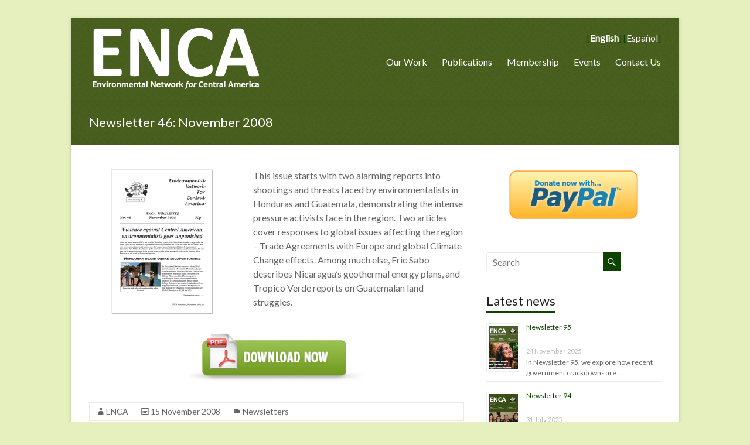

--- FILE ---
content_type: text/html; charset=UTF-8
request_url: https://enca.org.uk/blog/2008/11/15/newsletter-46/
body_size: 13505
content:

<!DOCTYPE html>
<html lang="en-GB">
<head>
<meta charset="UTF-8" />
<meta name="viewport" content="width=device-width, initial-scale=1">
<title>
	Newsletter 46: November 2008 - ENCA</title>
<link rel="profile" href="http://gmpg.org/xfn/11" />
<link rel="pingback" href="https://enca.org.uk/xmlrpc.php" />
<meta name='robots' content='index, follow, max-image-preview:large, max-snippet:-1, max-video-preview:-1' />

	<!-- This site is optimized with the Yoast SEO plugin v19.3 - https://yoast.com/wordpress/plugins/seo/ -->
	<link rel="canonical" href="https://enca.org.uk/blog/2008/11/15/newsletter-46/" />
	<meta property="og:locale" content="en_GB" />
	<meta property="og:type" content="article" />
	<meta property="og:title" content="Newsletter 46: November 2008 - ENCA" />
	<meta property="og:description" content="This issue starts with two alarming reports into shootings and threats faced by environmentalists in Honduras and Guatemala, demonstrating the intense pressure activists face in the region. Two articles cover responses to global issues affecting the region – Trade Agreements" />
	<meta property="og:url" content="https://enca.org.uk/blog/2008/11/15/newsletter-46/" />
	<meta property="og:site_name" content="ENCA" />
	<meta property="article:publisher" content="https://www.facebook.com/enca.uk" />
	<meta property="article:published_time" content="2008-11-15T18:37:03+00:00" />
	<meta property="article:modified_time" content="2014-11-20T16:34:16+00:00" />
	<meta property="og:image" content="https://enca.org.uk/wp-content/uploads/2008/11/Picture4.png" />
	<meta property="og:image:width" content="250" />
	<meta property="og:image:height" content="250" />
	<meta property="og:image:type" content="image/png" />
	<meta name="author" content="ENCA" />
	<meta name="twitter:card" content="summary_large_image" />
	<meta name="twitter:creator" content="@ENCA_News" />
	<meta name="twitter:site" content="@ENCA_News" />
	<meta name="twitter:label1" content="Written by" />
	<meta name="twitter:data1" content="ENCA" />
	<script type="application/ld+json" class="yoast-schema-graph">{"@context":"https://schema.org","@graph":[{"@type":"Organization","@id":"https://enca.org.uk/#organization","name":"ENCA","url":"https://enca.org.uk/","sameAs":["https://www.facebook.com/enca.uk","https://twitter.com/ENCA_News"],"logo":{"@type":"ImageObject","inLanguage":"en-GB","@id":"https://enca.org.uk/#/schema/logo/image/","url":"https://enca.org.uk/wp-content/uploads/2015/11/enca.jpg","contentUrl":"https://enca.org.uk/wp-content/uploads/2015/11/enca.jpg","width":600,"height":435,"caption":"ENCA"},"image":{"@id":"https://enca.org.uk/#/schema/logo/image/"}},{"@type":"WebSite","@id":"https://enca.org.uk/#website","url":"https://enca.org.uk/","name":"ENCA","description":"","publisher":{"@id":"https://enca.org.uk/#organization"},"potentialAction":[{"@type":"SearchAction","target":{"@type":"EntryPoint","urlTemplate":"https://enca.org.uk/?s={search_term_string}"},"query-input":"required name=search_term_string"}],"inLanguage":"en-GB"},{"@type":"ImageObject","inLanguage":"en-GB","@id":"https://enca.org.uk/blog/2008/11/15/newsletter-46/#primaryimage","url":"https://enca.org.uk/wp-content/uploads/2008/11/Picture4.png","contentUrl":"https://enca.org.uk/wp-content/uploads/2008/11/Picture4.png","width":250,"height":250},{"@type":"WebPage","@id":"https://enca.org.uk/blog/2008/11/15/newsletter-46/","url":"https://enca.org.uk/blog/2008/11/15/newsletter-46/","name":"Newsletter 46: November 2008 - ENCA","isPartOf":{"@id":"https://enca.org.uk/#website"},"primaryImageOfPage":{"@id":"https://enca.org.uk/blog/2008/11/15/newsletter-46/#primaryimage"},"datePublished":"2008-11-15T18:37:03+00:00","dateModified":"2014-11-20T16:34:16+00:00","breadcrumb":{"@id":"https://enca.org.uk/blog/2008/11/15/newsletter-46/#breadcrumb"},"inLanguage":"en-GB","potentialAction":[{"@type":"ReadAction","target":["https://enca.org.uk/blog/2008/11/15/newsletter-46/"]}]},{"@type":"BreadcrumbList","@id":"https://enca.org.uk/blog/2008/11/15/newsletter-46/#breadcrumb","itemListElement":[{"@type":"ListItem","position":1,"name":"Home","item":"https://enca.org.uk/"},{"@type":"ListItem","position":2,"name":"Newsletter 46: November 2008"}]},{"@type":"Article","@id":"https://enca.org.uk/blog/2008/11/15/newsletter-46/#article","isPartOf":{"@id":"https://enca.org.uk/blog/2008/11/15/newsletter-46/"},"author":{"name":"ENCA","@id":"https://enca.org.uk/#/schema/person/7e45049f95182eec03d05d5a92b358a1"},"headline":"Newsletter 46: November 2008","datePublished":"2008-11-15T18:37:03+00:00","dateModified":"2014-11-20T16:34:16+00:00","mainEntityOfPage":{"@id":"https://enca.org.uk/blog/2008/11/15/newsletter-46/"},"wordCount":66,"publisher":{"@id":"https://enca.org.uk/#organization"},"image":{"@id":"https://enca.org.uk/blog/2008/11/15/newsletter-46/#primaryimage"},"thumbnailUrl":"https://enca.org.uk/wp-content/uploads/2008/11/Picture4.png","articleSection":["Newsletters"],"inLanguage":"en-GB"},{"@type":"Person","@id":"https://enca.org.uk/#/schema/person/7e45049f95182eec03d05d5a92b358a1","name":"ENCA","image":{"@type":"ImageObject","inLanguage":"en-GB","@id":"https://enca.org.uk/#/schema/person/image/","url":"https://secure.gravatar.com/avatar/b7a32a841eefbfa6e825cc5bcf63bdb5?s=96&d=blank&r=g","contentUrl":"https://secure.gravatar.com/avatar/b7a32a841eefbfa6e825cc5bcf63bdb5?s=96&d=blank&r=g","caption":"ENCA"},"url":"https://enca.org.uk/blog/author/enca/"}]}</script>
	<!-- / Yoast SEO plugin. -->


<link rel='dns-prefetch' href='//fonts.googleapis.com' />
<link rel='dns-prefetch' href='//s.w.org' />
<link rel='dns-prefetch' href='//hcaptcha.com' />
<link rel="alternate" type="application/rss+xml" title="ENCA &raquo; Feed" href="https://enca.org.uk/feed/" />
		<!-- This site uses the Google Analytics by MonsterInsights plugin v9.11.1 - Using Analytics tracking - https://www.monsterinsights.com/ -->
							<script src="//www.googletagmanager.com/gtag/js?id=G-J133B8T7G6"  data-cfasync="false" data-wpfc-render="false" type="text/javascript" async></script>
			<script data-cfasync="false" data-wpfc-render="false" type="text/javascript">
				var mi_version = '9.11.1';
				var mi_track_user = true;
				var mi_no_track_reason = '';
								var MonsterInsightsDefaultLocations = {"page_location":"https:\/\/enca.org.uk\/blog\/2008\/11\/15\/newsletter-46\/"};
								if ( typeof MonsterInsightsPrivacyGuardFilter === 'function' ) {
					var MonsterInsightsLocations = (typeof MonsterInsightsExcludeQuery === 'object') ? MonsterInsightsPrivacyGuardFilter( MonsterInsightsExcludeQuery ) : MonsterInsightsPrivacyGuardFilter( MonsterInsightsDefaultLocations );
				} else {
					var MonsterInsightsLocations = (typeof MonsterInsightsExcludeQuery === 'object') ? MonsterInsightsExcludeQuery : MonsterInsightsDefaultLocations;
				}

								var disableStrs = [
										'ga-disable-G-J133B8T7G6',
									];

				/* Function to detect opted out users */
				function __gtagTrackerIsOptedOut() {
					for (var index = 0; index < disableStrs.length; index++) {
						if (document.cookie.indexOf(disableStrs[index] + '=true') > -1) {
							return true;
						}
					}

					return false;
				}

				/* Disable tracking if the opt-out cookie exists. */
				if (__gtagTrackerIsOptedOut()) {
					for (var index = 0; index < disableStrs.length; index++) {
						window[disableStrs[index]] = true;
					}
				}

				/* Opt-out function */
				function __gtagTrackerOptout() {
					for (var index = 0; index < disableStrs.length; index++) {
						document.cookie = disableStrs[index] + '=true; expires=Thu, 31 Dec 2099 23:59:59 UTC; path=/';
						window[disableStrs[index]] = true;
					}
				}

				if ('undefined' === typeof gaOptout) {
					function gaOptout() {
						__gtagTrackerOptout();
					}
				}
								window.dataLayer = window.dataLayer || [];

				window.MonsterInsightsDualTracker = {
					helpers: {},
					trackers: {},
				};
				if (mi_track_user) {
					function __gtagDataLayer() {
						dataLayer.push(arguments);
					}

					function __gtagTracker(type, name, parameters) {
						if (!parameters) {
							parameters = {};
						}

						if (parameters.send_to) {
							__gtagDataLayer.apply(null, arguments);
							return;
						}

						if (type === 'event') {
														parameters.send_to = monsterinsights_frontend.v4_id;
							var hookName = name;
							if (typeof parameters['event_category'] !== 'undefined') {
								hookName = parameters['event_category'] + ':' + name;
							}

							if (typeof MonsterInsightsDualTracker.trackers[hookName] !== 'undefined') {
								MonsterInsightsDualTracker.trackers[hookName](parameters);
							} else {
								__gtagDataLayer('event', name, parameters);
							}
							
						} else {
							__gtagDataLayer.apply(null, arguments);
						}
					}

					__gtagTracker('js', new Date());
					__gtagTracker('set', {
						'developer_id.dZGIzZG': true,
											});
					if ( MonsterInsightsLocations.page_location ) {
						__gtagTracker('set', MonsterInsightsLocations);
					}
										__gtagTracker('config', 'G-J133B8T7G6', {"forceSSL":"true","anonymize_ip":"true","link_attribution":"true"} );
										window.gtag = __gtagTracker;										(function () {
						/* https://developers.google.com/analytics/devguides/collection/analyticsjs/ */
						/* ga and __gaTracker compatibility shim. */
						var noopfn = function () {
							return null;
						};
						var newtracker = function () {
							return new Tracker();
						};
						var Tracker = function () {
							return null;
						};
						var p = Tracker.prototype;
						p.get = noopfn;
						p.set = noopfn;
						p.send = function () {
							var args = Array.prototype.slice.call(arguments);
							args.unshift('send');
							__gaTracker.apply(null, args);
						};
						var __gaTracker = function () {
							var len = arguments.length;
							if (len === 0) {
								return;
							}
							var f = arguments[len - 1];
							if (typeof f !== 'object' || f === null || typeof f.hitCallback !== 'function') {
								if ('send' === arguments[0]) {
									var hitConverted, hitObject = false, action;
									if ('event' === arguments[1]) {
										if ('undefined' !== typeof arguments[3]) {
											hitObject = {
												'eventAction': arguments[3],
												'eventCategory': arguments[2],
												'eventLabel': arguments[4],
												'value': arguments[5] ? arguments[5] : 1,
											}
										}
									}
									if ('pageview' === arguments[1]) {
										if ('undefined' !== typeof arguments[2]) {
											hitObject = {
												'eventAction': 'page_view',
												'page_path': arguments[2],
											}
										}
									}
									if (typeof arguments[2] === 'object') {
										hitObject = arguments[2];
									}
									if (typeof arguments[5] === 'object') {
										Object.assign(hitObject, arguments[5]);
									}
									if ('undefined' !== typeof arguments[1].hitType) {
										hitObject = arguments[1];
										if ('pageview' === hitObject.hitType) {
											hitObject.eventAction = 'page_view';
										}
									}
									if (hitObject) {
										action = 'timing' === arguments[1].hitType ? 'timing_complete' : hitObject.eventAction;
										hitConverted = mapArgs(hitObject);
										__gtagTracker('event', action, hitConverted);
									}
								}
								return;
							}

							function mapArgs(args) {
								var arg, hit = {};
								var gaMap = {
									'eventCategory': 'event_category',
									'eventAction': 'event_action',
									'eventLabel': 'event_label',
									'eventValue': 'event_value',
									'nonInteraction': 'non_interaction',
									'timingCategory': 'event_category',
									'timingVar': 'name',
									'timingValue': 'value',
									'timingLabel': 'event_label',
									'page': 'page_path',
									'location': 'page_location',
									'title': 'page_title',
									'referrer' : 'page_referrer',
								};
								for (arg in args) {
																		if (!(!args.hasOwnProperty(arg) || !gaMap.hasOwnProperty(arg))) {
										hit[gaMap[arg]] = args[arg];
									} else {
										hit[arg] = args[arg];
									}
								}
								return hit;
							}

							try {
								f.hitCallback();
							} catch (ex) {
							}
						};
						__gaTracker.create = newtracker;
						__gaTracker.getByName = newtracker;
						__gaTracker.getAll = function () {
							return [];
						};
						__gaTracker.remove = noopfn;
						__gaTracker.loaded = true;
						window['__gaTracker'] = __gaTracker;
					})();
									} else {
										console.log("");
					(function () {
						function __gtagTracker() {
							return null;
						}

						window['__gtagTracker'] = __gtagTracker;
						window['gtag'] = __gtagTracker;
					})();
									}
			</script>
							<!-- / Google Analytics by MonsterInsights -->
		<script type="text/javascript">
window._wpemojiSettings = {"baseUrl":"https:\/\/s.w.org\/images\/core\/emoji\/14.0.0\/72x72\/","ext":".png","svgUrl":"https:\/\/s.w.org\/images\/core\/emoji\/14.0.0\/svg\/","svgExt":".svg","source":{"concatemoji":"https:\/\/enca.org.uk\/wp-includes\/js\/wp-emoji-release.min.js?ver=6.0.11"}};
/*! This file is auto-generated */
!function(e,a,t){var n,r,o,i=a.createElement("canvas"),p=i.getContext&&i.getContext("2d");function s(e,t){var a=String.fromCharCode,e=(p.clearRect(0,0,i.width,i.height),p.fillText(a.apply(this,e),0,0),i.toDataURL());return p.clearRect(0,0,i.width,i.height),p.fillText(a.apply(this,t),0,0),e===i.toDataURL()}function c(e){var t=a.createElement("script");t.src=e,t.defer=t.type="text/javascript",a.getElementsByTagName("head")[0].appendChild(t)}for(o=Array("flag","emoji"),t.supports={everything:!0,everythingExceptFlag:!0},r=0;r<o.length;r++)t.supports[o[r]]=function(e){if(!p||!p.fillText)return!1;switch(p.textBaseline="top",p.font="600 32px Arial",e){case"flag":return s([127987,65039,8205,9895,65039],[127987,65039,8203,9895,65039])?!1:!s([55356,56826,55356,56819],[55356,56826,8203,55356,56819])&&!s([55356,57332,56128,56423,56128,56418,56128,56421,56128,56430,56128,56423,56128,56447],[55356,57332,8203,56128,56423,8203,56128,56418,8203,56128,56421,8203,56128,56430,8203,56128,56423,8203,56128,56447]);case"emoji":return!s([129777,127995,8205,129778,127999],[129777,127995,8203,129778,127999])}return!1}(o[r]),t.supports.everything=t.supports.everything&&t.supports[o[r]],"flag"!==o[r]&&(t.supports.everythingExceptFlag=t.supports.everythingExceptFlag&&t.supports[o[r]]);t.supports.everythingExceptFlag=t.supports.everythingExceptFlag&&!t.supports.flag,t.DOMReady=!1,t.readyCallback=function(){t.DOMReady=!0},t.supports.everything||(n=function(){t.readyCallback()},a.addEventListener?(a.addEventListener("DOMContentLoaded",n,!1),e.addEventListener("load",n,!1)):(e.attachEvent("onload",n),a.attachEvent("onreadystatechange",function(){"complete"===a.readyState&&t.readyCallback()})),(e=t.source||{}).concatemoji?c(e.concatemoji):e.wpemoji&&e.twemoji&&(c(e.twemoji),c(e.wpemoji)))}(window,document,window._wpemojiSettings);
</script>
<style type="text/css">
img.wp-smiley,
img.emoji {
	display: inline !important;
	border: none !important;
	box-shadow: none !important;
	height: 1em !important;
	width: 1em !important;
	margin: 0 0.07em !important;
	vertical-align: -0.1em !important;
	background: none !important;
	padding: 0 !important;
}
</style>
	<link rel='stylesheet' id='social-icons-widget-widget-css'  href='https://enca.org.uk/wp-content/plugins/social-media-icons-widget/css/social_icons_widget.css?ver=6.0.11' type='text/css' media='all' />
<link rel='stylesheet' id='wp-block-library-css'  href='https://enca.org.uk/wp-includes/css/dist/block-library/style.min.css?ver=6.0.11' type='text/css' media='all' />
<style id='global-styles-inline-css' type='text/css'>
body{--wp--preset--color--black: #000000;--wp--preset--color--cyan-bluish-gray: #abb8c3;--wp--preset--color--white: #ffffff;--wp--preset--color--pale-pink: #f78da7;--wp--preset--color--vivid-red: #cf2e2e;--wp--preset--color--luminous-vivid-orange: #ff6900;--wp--preset--color--luminous-vivid-amber: #fcb900;--wp--preset--color--light-green-cyan: #7bdcb5;--wp--preset--color--vivid-green-cyan: #00d084;--wp--preset--color--pale-cyan-blue: #8ed1fc;--wp--preset--color--vivid-cyan-blue: #0693e3;--wp--preset--color--vivid-purple: #9b51e0;--wp--preset--gradient--vivid-cyan-blue-to-vivid-purple: linear-gradient(135deg,rgba(6,147,227,1) 0%,rgb(155,81,224) 100%);--wp--preset--gradient--light-green-cyan-to-vivid-green-cyan: linear-gradient(135deg,rgb(122,220,180) 0%,rgb(0,208,130) 100%);--wp--preset--gradient--luminous-vivid-amber-to-luminous-vivid-orange: linear-gradient(135deg,rgba(252,185,0,1) 0%,rgba(255,105,0,1) 100%);--wp--preset--gradient--luminous-vivid-orange-to-vivid-red: linear-gradient(135deg,rgba(255,105,0,1) 0%,rgb(207,46,46) 100%);--wp--preset--gradient--very-light-gray-to-cyan-bluish-gray: linear-gradient(135deg,rgb(238,238,238) 0%,rgb(169,184,195) 100%);--wp--preset--gradient--cool-to-warm-spectrum: linear-gradient(135deg,rgb(74,234,220) 0%,rgb(151,120,209) 20%,rgb(207,42,186) 40%,rgb(238,44,130) 60%,rgb(251,105,98) 80%,rgb(254,248,76) 100%);--wp--preset--gradient--blush-light-purple: linear-gradient(135deg,rgb(255,206,236) 0%,rgb(152,150,240) 100%);--wp--preset--gradient--blush-bordeaux: linear-gradient(135deg,rgb(254,205,165) 0%,rgb(254,45,45) 50%,rgb(107,0,62) 100%);--wp--preset--gradient--luminous-dusk: linear-gradient(135deg,rgb(255,203,112) 0%,rgb(199,81,192) 50%,rgb(65,88,208) 100%);--wp--preset--gradient--pale-ocean: linear-gradient(135deg,rgb(255,245,203) 0%,rgb(182,227,212) 50%,rgb(51,167,181) 100%);--wp--preset--gradient--electric-grass: linear-gradient(135deg,rgb(202,248,128) 0%,rgb(113,206,126) 100%);--wp--preset--gradient--midnight: linear-gradient(135deg,rgb(2,3,129) 0%,rgb(40,116,252) 100%);--wp--preset--duotone--dark-grayscale: url('#wp-duotone-dark-grayscale');--wp--preset--duotone--grayscale: url('#wp-duotone-grayscale');--wp--preset--duotone--purple-yellow: url('#wp-duotone-purple-yellow');--wp--preset--duotone--blue-red: url('#wp-duotone-blue-red');--wp--preset--duotone--midnight: url('#wp-duotone-midnight');--wp--preset--duotone--magenta-yellow: url('#wp-duotone-magenta-yellow');--wp--preset--duotone--purple-green: url('#wp-duotone-purple-green');--wp--preset--duotone--blue-orange: url('#wp-duotone-blue-orange');--wp--preset--font-size--small: 13px;--wp--preset--font-size--medium: 20px;--wp--preset--font-size--large: 36px;--wp--preset--font-size--x-large: 42px;}.has-black-color{color: var(--wp--preset--color--black) !important;}.has-cyan-bluish-gray-color{color: var(--wp--preset--color--cyan-bluish-gray) !important;}.has-white-color{color: var(--wp--preset--color--white) !important;}.has-pale-pink-color{color: var(--wp--preset--color--pale-pink) !important;}.has-vivid-red-color{color: var(--wp--preset--color--vivid-red) !important;}.has-luminous-vivid-orange-color{color: var(--wp--preset--color--luminous-vivid-orange) !important;}.has-luminous-vivid-amber-color{color: var(--wp--preset--color--luminous-vivid-amber) !important;}.has-light-green-cyan-color{color: var(--wp--preset--color--light-green-cyan) !important;}.has-vivid-green-cyan-color{color: var(--wp--preset--color--vivid-green-cyan) !important;}.has-pale-cyan-blue-color{color: var(--wp--preset--color--pale-cyan-blue) !important;}.has-vivid-cyan-blue-color{color: var(--wp--preset--color--vivid-cyan-blue) !important;}.has-vivid-purple-color{color: var(--wp--preset--color--vivid-purple) !important;}.has-black-background-color{background-color: var(--wp--preset--color--black) !important;}.has-cyan-bluish-gray-background-color{background-color: var(--wp--preset--color--cyan-bluish-gray) !important;}.has-white-background-color{background-color: var(--wp--preset--color--white) !important;}.has-pale-pink-background-color{background-color: var(--wp--preset--color--pale-pink) !important;}.has-vivid-red-background-color{background-color: var(--wp--preset--color--vivid-red) !important;}.has-luminous-vivid-orange-background-color{background-color: var(--wp--preset--color--luminous-vivid-orange) !important;}.has-luminous-vivid-amber-background-color{background-color: var(--wp--preset--color--luminous-vivid-amber) !important;}.has-light-green-cyan-background-color{background-color: var(--wp--preset--color--light-green-cyan) !important;}.has-vivid-green-cyan-background-color{background-color: var(--wp--preset--color--vivid-green-cyan) !important;}.has-pale-cyan-blue-background-color{background-color: var(--wp--preset--color--pale-cyan-blue) !important;}.has-vivid-cyan-blue-background-color{background-color: var(--wp--preset--color--vivid-cyan-blue) !important;}.has-vivid-purple-background-color{background-color: var(--wp--preset--color--vivid-purple) !important;}.has-black-border-color{border-color: var(--wp--preset--color--black) !important;}.has-cyan-bluish-gray-border-color{border-color: var(--wp--preset--color--cyan-bluish-gray) !important;}.has-white-border-color{border-color: var(--wp--preset--color--white) !important;}.has-pale-pink-border-color{border-color: var(--wp--preset--color--pale-pink) !important;}.has-vivid-red-border-color{border-color: var(--wp--preset--color--vivid-red) !important;}.has-luminous-vivid-orange-border-color{border-color: var(--wp--preset--color--luminous-vivid-orange) !important;}.has-luminous-vivid-amber-border-color{border-color: var(--wp--preset--color--luminous-vivid-amber) !important;}.has-light-green-cyan-border-color{border-color: var(--wp--preset--color--light-green-cyan) !important;}.has-vivid-green-cyan-border-color{border-color: var(--wp--preset--color--vivid-green-cyan) !important;}.has-pale-cyan-blue-border-color{border-color: var(--wp--preset--color--pale-cyan-blue) !important;}.has-vivid-cyan-blue-border-color{border-color: var(--wp--preset--color--vivid-cyan-blue) !important;}.has-vivid-purple-border-color{border-color: var(--wp--preset--color--vivid-purple) !important;}.has-vivid-cyan-blue-to-vivid-purple-gradient-background{background: var(--wp--preset--gradient--vivid-cyan-blue-to-vivid-purple) !important;}.has-light-green-cyan-to-vivid-green-cyan-gradient-background{background: var(--wp--preset--gradient--light-green-cyan-to-vivid-green-cyan) !important;}.has-luminous-vivid-amber-to-luminous-vivid-orange-gradient-background{background: var(--wp--preset--gradient--luminous-vivid-amber-to-luminous-vivid-orange) !important;}.has-luminous-vivid-orange-to-vivid-red-gradient-background{background: var(--wp--preset--gradient--luminous-vivid-orange-to-vivid-red) !important;}.has-very-light-gray-to-cyan-bluish-gray-gradient-background{background: var(--wp--preset--gradient--very-light-gray-to-cyan-bluish-gray) !important;}.has-cool-to-warm-spectrum-gradient-background{background: var(--wp--preset--gradient--cool-to-warm-spectrum) !important;}.has-blush-light-purple-gradient-background{background: var(--wp--preset--gradient--blush-light-purple) !important;}.has-blush-bordeaux-gradient-background{background: var(--wp--preset--gradient--blush-bordeaux) !important;}.has-luminous-dusk-gradient-background{background: var(--wp--preset--gradient--luminous-dusk) !important;}.has-pale-ocean-gradient-background{background: var(--wp--preset--gradient--pale-ocean) !important;}.has-electric-grass-gradient-background{background: var(--wp--preset--gradient--electric-grass) !important;}.has-midnight-gradient-background{background: var(--wp--preset--gradient--midnight) !important;}.has-small-font-size{font-size: var(--wp--preset--font-size--small) !important;}.has-medium-font-size{font-size: var(--wp--preset--font-size--medium) !important;}.has-large-font-size{font-size: var(--wp--preset--font-size--large) !important;}.has-x-large-font-size{font-size: var(--wp--preset--font-size--x-large) !important;}
</style>
<link rel='stylesheet' id='esterling_gallery_fancybox_style-css'  href='https://enca.org.uk/wp-content/plugins/esterling-gallery-0.2/fancybox/jquery.fancybox.css?ver=6.0.11' type='text/css' media='all' />
<link rel='stylesheet' id='spacious_style-css'  href='https://enca.org.uk/wp-content/themes/enca/style.css?ver=6.0.11' type='text/css' media='all' />
<link rel='stylesheet' id='google_fonts-css'  href='//fonts.googleapis.com/css?family=Lato&#038;ver=6.0.11' type='text/css' media='all' />
<script type='text/javascript' src='https://enca.org.uk/wp-content/plugins/google-analytics-for-wordpress/assets/js/frontend-gtag.min.js?ver=9.11.1' id='monsterinsights-frontend-script-js'></script>
<script data-cfasync="false" data-wpfc-render="false" type="text/javascript" id='monsterinsights-frontend-script-js-extra'>/* <![CDATA[ */
var monsterinsights_frontend = {"js_events_tracking":"true","download_extensions":"doc,pdf,ppt,zip,xls,docx,pptx,xlsx","inbound_paths":"[]","home_url":"https:\/\/enca.org.uk","hash_tracking":"false","v4_id":"G-J133B8T7G6"};/* ]]> */
</script>
<script type='text/javascript' data-cfasync="false" src='https://enca.org.uk/wp-includes/js/jquery/jquery.min.js?ver=3.6.0' id='jquery-core-js'></script>
<script type='text/javascript' data-cfasync="false" src='https://enca.org.uk/wp-includes/js/jquery/jquery-migrate.min.js?ver=3.3.2' id='jquery-migrate-js'></script>
<script type='text/javascript' id='wpmst-subscribe-form-ajax-js-extra'>
/* <![CDATA[ */
var wpmst_ajax_object = {"ajaxurl":"https:\/\/enca.org.uk\/wp-admin\/admin-ajax.php"};
/* ]]> */
</script>
<script type='text/javascript' src='https://enca.org.uk/wp-content/plugins/wp-mailster/asset/js/wpmstsubscribe.js?ver=6.0.11' id='wpmst-subscribe-form-ajax-js'></script>
<script type='text/javascript' src='https://enca.org.uk/wp-content/themes/enca/js/spacious-custom.js?ver=6.0.11' id='spacious-custom-js'></script>
<link rel="https://api.w.org/" href="https://enca.org.uk/wp-json/" /><link rel="alternate" type="application/json" href="https://enca.org.uk/wp-json/wp/v2/posts/41" /><link rel="EditURI" type="application/rsd+xml" title="RSD" href="https://enca.org.uk/xmlrpc.php?rsd" />
<link rel="wlwmanifest" type="application/wlwmanifest+xml" href="https://enca.org.uk/wp-includes/wlwmanifest.xml" /> 
<meta name="generator" content="WordPress 6.0.11" />
<link rel='shortlink' href='https://enca.org.uk/?p=41' />
<link rel="alternate" type="application/json+oembed" href="https://enca.org.uk/wp-json/oembed/1.0/embed?url=https%3A%2F%2Fenca.org.uk%2Fblog%2F2008%2F11%2F15%2Fnewsletter-46%2F" />
<link rel="alternate" type="text/xml+oembed" href="https://enca.org.uk/wp-json/oembed/1.0/embed?url=https%3A%2F%2Fenca.org.uk%2Fblog%2F2008%2F11%2F15%2Fnewsletter-46%2F&#038;format=xml" />
<link rel="alternate" hreflang="en" href="https://enca.org.uk/blog/2008/11/15/newsletter-46/" title="English" />
<link rel="alternate" hreflang="es" href="https://es.enca.org.uk/2008/11/23/boletin-46-noviembre-2008/" title="Español" />
<script type="text/javascript" data-cfasync="false">__ARMAJAXURL = "https://enca.org.uk/wp-admin/admin-ajax.php";__ARMVIEWURL = "https://enca.org.uk/wp-content/plugins/armember/core/views";__ARMIMAGEURL = "https://enca.org.uk/wp-content/plugins/armember/images";__ARMISADMIN = [];__ARMSITEURL = "https://enca.org.uk";loadActivityError = "There is an error while loading activities, please try again.";pinterestPermissionError = "The user chose not to grant permissions or closed the pop-up";pinterestError = "Oops, there was a problem getting your information";clickToCopyError = "There is a error while copying, please try again";fbUserLoginError = "User cancelled login or did not fully authorize.";closeAccountError = "There is a error while closing account, please try again.";invalidFileTypeError = "Sorry, this file type is not permitted for security reasons.";fileSizeError = "File is not allowed bigger than {SIZE}.";fileUploadError = "There is an error in uploading file, Please try again.";coverRemoveConfirm = "Are you sure you want to remove cover photo?";profileRemoveConfirm = "Are you sure you want to remove profile photo?";errorPerformingAction = "There is an error while performing this action, please try again.";userSubscriptionCancel = "User's subscription has been canceled";ARM_Loding = "Loading..";Post_Publish ="After certain time of post is published";Post_Modify ="After certain time of post is modified";wentwrong ="Sorry, Something went wrong. Please try again.";bulkActionError = "Please select valid action.";bulkRecordsError ="Please select one or more records.";clearLoginAttempts ="Login attempts cleared successfully.";clearLoginHistory ="Login History cleared successfully.";nopasswordforimport ="Password can not be left blank.";delBadgeSuccess ="Badge has been deleted successfully.";delBadgeError ="There is a error while deleting Badge, please try again.";delAchievementBadgeSuccess ="Achievement badges has been deleted successfully.";delAchievementBadgeError ="There is a error while deleting achievement badges, please try again.";addUserAchievementSuccess ="User Achievement Added Successfully.";delUserBadgeSuccess ="User badge has been deleted successfully.";delUserBadgeError ="There is a error while deleting user badge, please try again.";delPlansSuccess ="Plan(s) has been deleted successfully.";delPlansError ="There is a error while deleting Plan(s), please try again.";delPlanError ="There is a error while deleting Plan, please try again.";stripePlanIDWarning ="If you leave this field blank, stripe will not be available in setup for recurring plan(s).";delSetupsSuccess ="Setup(s) has been deleted successfully.";delSetupsError ="There is a error while deleting Setup(s), please try again.";delSetupSuccess ="Setup has been deleted successfully.";delSetupError ="There is a error while deleting Setup, please try again.";delFormSetSuccess ="Form Set Deleted Successfully.";delFormSetError ="There is a error while deleting form set, please try again.";delFormSuccess ="Form deleted successfully.";delFormError ="There is a error while deleting form, please try again.";delRuleSuccess ="Rule has been deleted successfully.";delRuleError ="There is a error while deleting Rule, please try again.";delRulesSuccess ="Rule(s) has been deleted successfully.";delRulesError ="There is a error while deleting Rule(s), please try again.";prevTransactionError ="There is a error while generating preview of transaction detail, Please try again.";invoiceTransactionError ="There is a error while generating invoice of transaction detail, Please try again.";prevMemberDetailError ="There is a error while generating preview of members detail, Please try again.";prevMemberActivityError ="There is a error while displaying members activities detail, Please try again.";prevCustomCssError ="There is a error while displaying ARMember CSS Class Information, Please Try Again.";prevImportMemberDetailError ="Please upload appropriate file to import users.";delTransactionSuccess ="Transaction has been deleted successfully.";delTransactionsSuccess ="Transaction(s) has been deleted successfully.";delAutoMessageSuccess ="Message has been deleted successfully.";delAutoMessageError ="There is a error while deleting Message, please try again.";delAutoMessagesSuccess ="Message(s) has been deleted successfully.";delAutoMessagesError ="There is a error while deleting Message(s), please try again.";delCouponSuccess ="Coupon has been deleted successfully.";delCouponError ="There is a error while deleting Coupon, please try again.";delCouponsSuccess ="Coupon(s) has been deleted successfully.";delCouponsError ="There is a error while deleting Coupon(s), please try again.";saveSettingsSuccess ="Settings has been saved successfully.";saveSettingsError ="There is a error while updating settings, please try again.";saveDefaultRuleSuccess ="Default Rules Saved Successfully.";saveDefaultRuleError ="There is a error while updating rules, please try again.";saveOptInsSuccess ="Opt-ins Settings Saved Successfully.";saveOptInsError ="There is a error while updating opt-ins settings, please try again.";delOptInsConfirm ="Are you sure to delete configuration?";delMemberActivityError ="There is a error while deleting member activities, please try again.";noTemplateError ="Template not found.";saveTemplateSuccess ="Template options has been saved successfully.";saveTemplateError ="There is a error while updating template options, please try again.";prevTemplateError ="There is a error while generating preview of template, Please try again.";addTemplateSuccess ="Template has been added successfully.";addTemplateError ="There is a error while adding template, please try again.";delTemplateSuccess ="Template has been deleted successfully.";delTemplateError ="There is a error while deleting template, please try again.";saveEmailTemplateSuccess ="Email Template Updated Successfully.";saveAutoMessageSuccess ="Message Updated Successfully.";saveBadgeSuccess ="Badges Updated Successfully.";addAchievementSuccess ="Achievements Added Successfully.";saveAchievementSuccess ="Achievements Updated Successfully.";addDripRuleSuccess ="Rule Added Successfully.";saveDripRuleSuccess ="Rule updated Successfully.";pastDateError ="Cannot Set Past Dates.";pastStartDateError ="Start date can not be earlier than current date.";pastExpireDateError ="Expire date can not be earlier than current date.";couponExpireDateError ="Expire date can not be earlier than start date.";uniqueformsetname ="This Set Name is already exist.";uniquesignupformname ="This Form Name is already exist.";installAddonError ="There is an error while installing addon, Please try again.";installAddonSuccess ="Addon installed successfully.";activeAddonError ="There is an error while activating addon, Please try again.";activeAddonSuccess ="Addon activated successfully.";deactiveAddonSuccess ="Addon deactivated successfully.";confirmCancelSubscription ="Are you sure you want to cancel subscription?";errorPerformingAction ="There is an error while performing this action, please try again.";arm_nothing_found ="Oops, nothing found.";delPaidPostSuccess ="Paid Post has been deleted successfully.";delPaidPostError ="There is a error while deleting Paid Post, please try again.";armEditCurrency ="Edit";armCustomCurrency ="Custom Currency";armEnabledPayPerPost ="";REMOVEPAIDPOSTMESSAGE = "You cannot remove all paid post.";ARMCYCLELABEL = "Label";LABELERROR = "Label should not be blank"</script>		<style>
			.h-captcha:not([data-size="invisible"]) {
				margin-bottom: 2rem;
			}
			.elementor-field-type-hcaptcha .elementor-field {
				background: transparent !important;
			}
			.elementor-field-type-hcaptcha .h-captcha {
				margin-bottom: -9px;
			}
		</style>
				<style type="text/css"> blockquote { border-left: 3px solid #0d4200; }
			.spacious-button, input[type="reset"], input[type="button"], input[type="submit"], button { background-color: #0d4200; }
			.previous a:hover, .next a:hover { 	color: #0d4200; }
			a { color: #0d4200; }
			#site-title a:hover { color: #0d4200; }
			.main-navigation ul li.current_page_item a, .main-navigation ul li:hover > a { color: #0d4200; }
			.main-navigation ul li ul { border-top: 1px solid #0d4200; }
			.main-navigation ul li ul li a:hover, .main-navigation ul li ul li:hover > a, .main-navigation ul li.current-menu-item ul li a:hover { color: #0d4200; }
			.site-header .menu-toggle:hover { background: #0d4200; }
			.main-small-navigation li:hover { background: #0d4200; }
			.main-small-navigation ul > .current_page_item, .main-small-navigation ul > .current-menu-item { background: #0d4200; }
			.main-navigation a:hover, .main-navigation ul li.current-menu-item a, .main-navigation ul li.current_page_ancestor a, .main-navigation ul li.current-menu-ancestor a, .main-navigation ul li.current_page_item a, .main-navigation ul li:hover > a  { color: #0d4200; }
			.small-menu a:hover, .small-menu ul li.current-menu-item a, .small-menu ul li.current_page_ancestor a, .small-menu ul li.current-menu-ancestor a, .small-menu ul li.current_page_item a, .small-menu ul li:hover > a { color: #0d4200; }
			#featured-slider .slider-read-more-button { background-color: #0d4200; }
			#controllers a:hover, #controllers a.active { background-color: #0d4200; color: #0d4200; }
			.breadcrumb a:hover { color: #0d4200; }
			.tg-one-half .widget-title a:hover, .tg-one-third .widget-title a:hover, .tg-one-fourth .widget-title a:hover { color: #0d4200; }
			.pagination span { background-color: #0d4200; }
			.pagination a span:hover { color: #0d4200; border-color: .#0d4200; }
			.widget_testimonial .testimonial-post { border-color: #0d4200 #EAEAEA #EAEAEA #EAEAEA; }
			.call-to-action-content-wrapper { border-color: #EAEAEA #EAEAEA #EAEAEA #0d4200; }
			.call-to-action-button { background-color: #0d4200; }
			#content .comments-area a.comment-permalink:hover { color: #0d4200; }
			.comments-area .comment-author-link a:hover { color: #0d4200; }
			.comments-area .comment-author-link span { background-color: #0d4200; }
			.comment .comment-reply-link:hover { color: #0d4200; }
			.nav-previous a:hover, .nav-next a:hover { color: #0d4200; }
			#wp-calendar #today { color: #0d4200; }
			.widget-title span { border-bottom: 2px solid #0d4200; }
			.footer-widgets-area a:hover { color: #0d4200 !important; }
			.footer-socket-wrapper .copyright a:hover { color: #0d4200; }
			a#back-top:before { background-color: #0d4200; }
			.read-more, .more-link { color: #0d4200; }
			.post .entry-title a:hover, .page .entry-title a:hover { color: #0d4200; }
			.post .entry-meta .read-more-link { background-color: #0d4200; }
			.post .entry-meta a:hover, .type-page .entry-meta a:hover { color: #0d4200; }
			.single #content .tags a:hover { color: #0d4200; }
			.widget_testimonial .testimonial-icon:before { color: #0d4200; }
			a#scroll-up { background-color: #0d4200; }
			.search-form span { background-color: #0d4200; }</style>
			<style type="text/css">
			#site-title,
		#site-description {
			position: absolute;
			clip: rect(1px, 1px, 1px, 1px);
		}
		</style>
	<style type="text/css" id="custom-background-css">
body.custom-background { background-color: #e6f0be; }
</style>
	<link rel="icon" href="https://enca.org.uk/wp-content/uploads/2015/11/cropped-enca-45x45.jpg" sizes="32x32" />
<link rel="icon" href="https://enca.org.uk/wp-content/uploads/2015/11/cropped-enca-230x230.jpg" sizes="192x192" />
<link rel="apple-touch-icon" href="https://enca.org.uk/wp-content/uploads/2015/11/cropped-enca-230x230.jpg" />
<meta name="msapplication-TileImage" content="https://enca.org.uk/wp-content/uploads/2015/11/cropped-enca-270x270.jpg" />
		<style type="text/css" id="wp-custom-css">
			span.wpcf7-list-item {
	margin: 0;
}

input[type="submit"]:disabled {
	background-color: #cccccc;
}		</style>
		</head>

<body class="post-template-default single single-post postid-41 single-format-standard custom-background  blog-medium narrow-978">
<div id="page" class="hfeed site">
		<header id="masthead" class="site-header clearfix">
		
		
		<div id="header-text-nav-container">
			<div class="inner-wrap">
				
				<div id="header-text-nav-wrap" class="clearfix">
					<div id="header-left-section">
													<div id="header-logo-image">
								<a href="https://enca.org.uk/" title="ENCA" rel="home"><img src="https://enca.org.uk/wp-content/uploads/2014/11/logo_w.png" alt="ENCA"></a>
							</div><!-- #header-logo-image -->
											</div><!-- #header-left-section -->
					<div id="header-right-section">
														
						<div id="header-right-sidebar" class="clearfix">
						<aside id="mslswidget-2" class="widget widget_mslswidget">[<a href="https://enca.org.uk/blog/2008/11/15/newsletter-46/" title="English" class="current_language">English</a>] [<a href="https://es.enca.org.uk/2008/11/23/boletin-46-noviembre-2008/" title="Español">Español</a>] </aside>		
						</div>
												<nav id="site-navigation" class="main-navigation" role="navigation">
							<h3 class="menu-toggle">Menu</h3>
							<div class="menu-main-menu-container"><ul id="menu-main-menu" class="menu"><li id="menu-item-710" class="menu-item menu-item-type-taxonomy menu-item-object-category menu-item-has-children menu-item-710"><a href="https://enca.org.uk/blog/category/our-work/projects/">Our Work</a>
<ul class="sub-menu">
	<li id="menu-item-352" class="menu-item menu-item-type-taxonomy menu-item-object-category menu-item-352"><a href="https://enca.org.uk/blog/category/our-work/projects/">Funded Projects</a></li>
	<li id="menu-item-411" class="menu-item menu-item-type-post_type menu-item-object-page menu-item-411"><a href="https://enca.org.uk/request-support/">Request Support</a></li>
	<li id="menu-item-708" class="menu-item menu-item-type-taxonomy menu-item-object-category menu-item-708"><a href="https://enca.org.uk/blog/category/our-work/flightless-travel/">Flightless Travel</a></li>
	<li id="menu-item-62" class="menu-item menu-item-type-post_type menu-item-object-page menu-item-62"><a href="https://enca.org.uk/mining-map/">Mining Map</a></li>
	<li id="menu-item-753" class="menu-item menu-item-type-taxonomy menu-item-object-category menu-item-753"><a href="https://enca.org.uk/blog/category/our-work/indigenous-struggles-and-human-rights-in-honduras/">Indigenous Struggles and Human Rights in Honduras</a></li>
</ul>
</li>
<li id="menu-item-19" class="menu-item menu-item-type-taxonomy menu-item-object-category current-post-ancestor current-menu-parent current-post-parent menu-item-has-children menu-item-19"><a href="https://enca.org.uk/blog/category/newsletters/">Publications</a>
<ul class="sub-menu">
	<li id="menu-item-946" class="menu-item menu-item-type-taxonomy menu-item-object-category current-post-ancestor current-menu-parent current-post-parent menu-item-946"><a href="https://enca.org.uk/blog/category/newsletters/">Newsletters</a></li>
	<li id="menu-item-947" class="menu-item menu-item-type-taxonomy menu-item-object-category menu-item-947"><a href="https://enca.org.uk/blog/category/books/">Books</a></li>
</ul>
</li>
<li id="menu-item-3808" class="menu-item menu-item-type-custom menu-item-object-custom menu-item-has-children menu-item-3808"><a href="#">Membership</a>
<ul class="sub-menu">
	<li id="menu-item-3756" class="menu-item menu-item-type-post_type menu-item-object-page menu-item-3756"><a href="https://enca.org.uk/join/">Join ENCA</a></li>
	<li id="menu-item-3807" class="menu-item menu-item-type-post_type menu-item-object-page menu-item-3807"><a href="https://enca.org.uk/login-5/">Login</a></li>
</ul>
</li>
<li id="menu-item-3797" class="menu-item menu-item-type-custom menu-item-object-custom menu-item-has-children menu-item-3797"><a href="#">Events</a>
<ul class="sub-menu">
	<li id="menu-item-1067" class="menu-item menu-item-type-post_type menu-item-object-page menu-item-1067"><a href="https://enca.org.uk/defending/">Defending Rights Defenders</a></li>
	<li id="menu-item-3796" class="menu-item menu-item-type-post_type menu-item-object-page menu-item-3796"><a href="https://enca.org.uk/talk-by-sebastian-escobar-uribe-of-cajar-the-colombian-lawyers-collective/">The Colombian Lawyers’ Collective</a></li>
</ul>
</li>
<li id="menu-item-65" class="menu-item menu-item-type-post_type menu-item-object-page menu-item-65"><a href="https://enca.org.uk/contact-us/">Contact Us</a></li>
</ul></div>						</nav>					
			    	</div><!-- #header-right-section --> 
			    	
			   </div><!-- #header-text-nav-wrap -->
			</div><!-- .inner-wrap -->
		</div><!-- #header-text-nav-container -->

		
						<div class="header-post-title-container clearfix">
					<div class="inner-wrap">
						<div class="post-title-wrapper">
													   	<h1 class="header-post-title-class">Newsletter 46: November 2008</h1>
						   						</div>
											</div>
				</div>
				</header>
			<div id="main" class="clearfix">
		<div class="inner-wrap">
			
	<div id="primary">
		<div id="content" class="clearfix">
						
				
<article id="post-41" class="post-41 post type-post status-publish format-standard has-post-thumbnail hentry category-newsletters">
		<div class="entry-content clearfix">
		<p><a href="https://enca.org.uk/wp-content/uploads/2014/11/ENCANewsletterOct2008.pdf"><img class="alignleft size-full wp-image-235" src="https://enca.org.uk/wp-content/uploads/2008/11/Picture4.png" alt="Picture4" width="250" height="250" srcset="https://enca.org.uk/wp-content/uploads/2008/11/Picture4.png 250w, https://enca.org.uk/wp-content/uploads/2008/11/Picture4-150x150.png 150w, https://enca.org.uk/wp-content/uploads/2008/11/Picture4-230x230.png 230w, https://enca.org.uk/wp-content/uploads/2008/11/Picture4-45x45.png 45w" sizes="(max-width: 250px) 100vw, 250px" /></a>This issue starts with two alarming reports into shootings and threats faced by environmentalists in Honduras and Guatemala, demonstrating the intense pressure activists face in the region. Two articles cover responses to global issues affecting the region – Trade Agreements with Europe and global Climate Change effects. Among much else, Eric Sabo describes Nicaragua&#8217;s geothermal energy plans, and Tropico Verde reports on Guatemalan land struggles.</p>
<p><a href="https://enca.org.uk/wp-content/uploads/2014/11/ENCANewsletterOct2008.pdf"><img loading="lazy" class="aligncenter wp-image-38 size-medium" src="https://enca.org.uk/wp-content/uploads/2014/11/download-pdf-button-300x87.png" alt="download-pdf-button" width="300" height="87" /></a></p>
	</div>

	<footer class="entry-meta-bar clearfix">	        			
		<div class="entry-meta clearfix">
			<span class="by-author author vcard"><a class="url fn n" href="https://enca.org.uk/blog/author/enca/">ENCA</a></span>
			<span class="date updated"><a href="https://enca.org.uk/blog/2008/11/15/newsletter-46/" title="6:37 pm">15 November 2008</a></span>
			       		<span class="category"><a href="https://enca.org.uk/blog/category/newsletters/" rel="category tag">Newsletters</a></span>
       					       			</div>
	</footer>
	</article>
				
		<ul class="default-wp-page clearfix">
			<li class="previous"><a href="https://enca.org.uk/blog/2008/06/15/newsletter-45/" rel="prev"><span class="meta-nav">&larr;</span> Newsletter 45: June 2008</a></li>
			<li class="next"><a href="https://enca.org.uk/blog/2008/12/20/2008/" rel="next">2008 <span class="meta-nav">&rarr;</span></a></li>
		</ul>
	
				
			
		</div><!-- #content -->
	</div><!-- #primary -->
	
	
<div id="secondary">
			
		<aside id="block-2" class="widget widget_block">
<div class="wp-container-1 wp-block-group"><div class="wp-block-group__inner-container"><div class="wp-block-image">
<figure class="aligncenter size-full is-resized"><a href="https://www.paypal.com/donate/?hosted_button_id=S7FZXU8FUEFA4"><img loading="lazy" src="https://enca.org.uk/wp-content/uploads/2022/08/PayPal-Donate-Button-PNG-Photos-1.png" alt="" class="wp-image-3767" width="222" height="90" srcset="https://enca.org.uk/wp-content/uploads/2022/08/PayPal-Donate-Button-PNG-Photos-1.png 400w, https://enca.org.uk/wp-content/uploads/2022/08/PayPal-Donate-Button-PNG-Photos-1-300x122.png 300w" sizes="(max-width: 222px) 100vw, 222px" /></a></figure></div></div></div>
</aside><aside id="search-2" class="widget widget_search"><form action="https://enca.org.uk/" class="search-form searchform clearfix" method="get">
	<div class="search-wrap">
		<input type="text" placeholder="Search" class="s field" name="s">
		<span class="search-icon"></span>
	</div>
	<input type="submit" value="Search" name="submit" class="submit search-submit">
</form><!-- .searchform --></aside>    <style>
        .rpwe-block ul {
            list-style: none !important;
            margin-left: 0 !important;
            padding-left: 0 !important;
        }

        .rpwe-block li {
            border-bottom: 1px solid #eee;
            margin-bottom: 10px;
            padding-bottom: 10px;
            list-style-type: none;
        }

        .rpwe-block a {
            display: inline !important;
            text-decoration: none;
        }

        .rpwe-block h3 {
            background: none !important;
            clear: none;
            margin-bottom: 0 !important;
            margin-top: 0 !important;
            font-weight: 400;
            font-size: 12px !important;
            line-height: 1.5em;
        }

        .rpwe-thumb {
            border: 1px solid #EEE !important;
            box-shadow: none !important;
            margin: 2px 10px 2px 0;
            padding: 3px !important;
        }

        .rpwe-summary {
            font-size: 12px;
        }

        .rpwe-time {
            color: #bbb;
            font-size: 11px;
        }

        .rpwe-comment {
            color: #bbb;
            font-size: 11px;
            padding-left: 5px;
        }

        .rpwe-alignleft {
            display: inline;
            float: left;
        }

        .rpwe-alignright {
            display: inline;
            float: right;
        }

        .rpwe-aligncenter {
            display: block;
            margin-left: auto;
            margin-right: auto;
        }

        .rpwe-clearfix:before,
        .rpwe-clearfix:after {
            content: "";
            display: table !important;
        }

        .rpwe-clearfix:after {
            clear: both;
        }

        .rpwe-clearfix {
            zoom: 1;
        }
    </style>
<aside id="rpwe_widget-3" class="widget rpwe_widget recent-posts-extended"><h3 class="widget-title"><span>Latest news</span></h3><div  class="rpwe-block "><ul class="rpwe-ul"><li class="rpwe-li rpwe-clearfix"><a class="rpwe-img" href="https://enca.org.uk/blog/2025/11/24/newsletter-95/"><img class="rpwe-alignleft rpwe-thumb" src="https://enca.org.uk/wp-content/uploads/2025/11/Screenshot-2025-11-24-at-09.58.05-50x75.png" alt="Newsletter 95" height="75" width="50"></a><h3 class="rpwe-title"><a href="https://enca.org.uk/blog/2025/11/24/newsletter-95/" title="Permalink to Newsletter 95" rel="bookmark">Newsletter 95</a></h3><time class="rpwe-time published" datetime="2025-11-24T09:58:49+00:00">24 November 2025</time><div class="rpwe-summary">In Newsletter 95, we explore how recent government crackdowns are &hellip;</div></li><li class="rpwe-li rpwe-clearfix"><a class="rpwe-img" href="https://enca.org.uk/blog/2025/07/31/newsletter-94/"><img class="rpwe-alignleft rpwe-thumb" src="https://enca.org.uk/wp-content/uploads/2025/07/Screenshot-2025-07-31-at-07.20.25-50x75.png" alt="Newsletter 94" height="75" width="50"></a><h3 class="rpwe-title"><a href="https://enca.org.uk/blog/2025/07/31/newsletter-94/" title="Permalink to Newsletter 94" rel="bookmark">Newsletter 94</a></h3><time class="rpwe-time published" datetime="2025-07-31T07:21:00+01:00">31 July 2025</time><div class="rpwe-summary">In newsletter 94, we share the news that the Berrios &hellip;</div></li><li class="rpwe-li rpwe-clearfix"><a class="rpwe-img" href="https://enca.org.uk/blog/2025/03/20/newsletter-93/"><img class="rpwe-alignleft rpwe-thumb" src="https://enca.org.uk/wp-content/uploads/2025/03/Screenshot-2025-03-20-at-08.24.50-50x75.png" alt="Newsletter 93" height="75" width="50"></a><h3 class="rpwe-title"><a href="https://enca.org.uk/blog/2025/03/20/newsletter-93/" title="Permalink to Newsletter 93" rel="bookmark">Newsletter 93</a></h3><time class="rpwe-time published" datetime="2025-03-20T08:25:34+00:00">20 March 2025</time><div class="rpwe-summary">In newsletter 93, we examine the United States&#8217; plans to &hellip;</div></li><li class="rpwe-li rpwe-clearfix"><a class="rpwe-img" href="https://enca.org.uk/blog/2024/12/24/newsletter-92/"><img class="rpwe-alignleft rpwe-thumb" src="https://enca.org.uk/wp-content/uploads/2024/12/Screenshot-2024-12-24-at-10.18.56-50x75.png" alt="Newsletter 92" height="75" width="50"></a><h3 class="rpwe-title"><a href="https://enca.org.uk/blog/2024/12/24/newsletter-92/" title="Permalink to Newsletter 92" rel="bookmark">Newsletter 92</a></h3><time class="rpwe-time published" datetime="2024-12-24T10:26:57+00:00">24 December 2024</time><div class="rpwe-summary">In newsletter 92, Liz Richmond visits MUFRAS-32 and IMAP. We &hellip;</div></li><li class="rpwe-li rpwe-clearfix"><a class="rpwe-img" href="https://enca.org.uk/blog/2024/08/05/newsletter-91/"><img class="rpwe-alignleft rpwe-thumb" src="https://enca.org.uk/wp-content/uploads/2024/08/Screenshot-2024-08-05-at-08.29.46-1-50x75.png" alt="Newsletter 91" height="75" width="50"></a><h3 class="rpwe-title"><a href="https://enca.org.uk/blog/2024/08/05/newsletter-91/" title="Permalink to Newsletter 91" rel="bookmark">Newsletter 91</a></h3><time class="rpwe-time published" datetime="2024-08-05T08:30:17+01:00">5 August 2024</time><div class="rpwe-summary">In newsletter 91, we report on the struggle against aggregate &hellip;</div></li></ul></div><!-- Generated by http://wordpress.org/plugins/recent-posts-widget-extended/ --></aside>	</div>	
	

</div><!-- .inner-wrap -->
</div><!-- #main -->


<footer id="colophon" class="clearfix">

    
<div class="footer-widgets-wrapper">
	<div class="inner-wrap">
		<div class="footer-widgets-area clearfix">
			<div class="tg-one-fourth tg-column-1">
				<aside id="text-2" class="widget widget_text"><h3 class="widget-title"><span>Hosted by</span></h3>			<div class="textwidget"><p><a href="https://createelement.co.uk">Create Element</a></p>
</div>
		</aside>			</div>
			<div class="tg-one-fourth tg-column-2">
							</div>
			<div class="tg-one-fourth tg-after-two-blocks-clearfix tg-column-3">
							</div>
			<div class="tg-one-fourth tg-one-fourth-last tg-column-4">
				<aside id="social-icons-widget-2" class="widget social-icons-widget">
<ul class="icons-custom_medium">
							<li class="email"><a href="/contact-us/" target="_blank"><img class="site-icon" src="https://enca.org.uk/wp-content/themes/enca/social_icons/medium/email.png" alt="Email" title="Email"  /></a></li>		
			<li class="facebook"><a href="https://www.facebook.com/groups/108340993803" target="_blank"><img class="site-icon" src="https://enca.org.uk/wp-content/themes/enca/social_icons/medium/facebook.png" alt="Facebook" title="Facebook"  /></a></li>		
																		<li class="twitter"><a href="https://twitter.com/ENCA_News" target="_blank"><img class="site-icon" src="https://enca.org.uk/wp-content/themes/enca/social_icons/medium/twitter.png" alt="Twitter" title="Twitter"  /></a></li>		
								
</ul>
</aside>			</div>
		</div>
	</div>
</div>
    <div class="footer-socket-wrapper clearfix">
        <div class="inner-wrap">
            <div class="footer-socket-area">

                <div class="copyright">Copyright &copy; 2026 <a href="https://enca.org.uk/" title="ENCA" ><span>ENCA</span></a>.</div>
                <nav class="small-menu clearfix">
                    <div class="menu-privacy-container"><ul id="menu-privacy" class="menu"><li id="menu-item-1610" class="menu-item menu-item-type-post_type menu-item-object-page menu-item-privacy-policy menu-item-1610"><a href="https://enca.org.uk/privacy-policy/">Privacy Policy</a></li>
</ul></div>                </nav>

            </div>
        </div>
    </div>

</footer>

<a href="#masthead" id="scroll-up"></a>

</div><!-- #page -->

			<script data-cfasync="false" type="text/javascript">
			function arm_open_modal_box_in_nav_menu(menu_id, form_id) {
                           
				jQuery(".arm_nav_menu_link_" + form_id).find("." + form_id).trigger("click");
				return false;
			}
			</script>
			<style>.wp-container-1 > .alignleft { float: left; margin-inline-start: 0; margin-inline-end: 2em; }.wp-container-1 > .alignright { float: right; margin-inline-start: 2em; margin-inline-end: 0; }.wp-container-1 > .aligncenter { margin-left: auto !important; margin-right: auto !important; }</style>
<script type='text/javascript' src='https://enca.org.uk/wp-content/plugins/esterling-gallery-0.2/fancybox/jquery.fancybox.pack.js' id='esterling_gallery_fancybox_script-js'></script>
<script type='text/javascript' src='https://enca.org.uk/wp-content/plugins/esterling-gallery-0.2/esterling-gallery.js' id='esterling_gallery_script-js'></script>
<script type='text/javascript' data-cfasync="false" src='https://enca.org.uk/wp-includes/js/jquery/ui/core.min.js?ver=1.13.1' id='jquery-ui-core-js'></script>
<script type='text/javascript' src='https://enca.org.uk/wp-content/themes/enca/js/navigation.js?ver=6.0.11' id='spacious-navigation-js'></script>

</body>
</html>

--- FILE ---
content_type: application/javascript; charset=utf-8
request_url: https://enca.org.uk/wp-content/plugins/esterling-gallery-0.2/esterling-gallery.js
body_size: 50
content:
jQuery(document).ready(function() {
	if (typeof(esterling_gallery) == 'object') {
		jQuery('.fancybox').fancybox({
			helpers: {
				title: {
					type: esterling_gallery.fancybox_title_type
				}
			}
		});
	} else {
		jQuery('.fancybox').fancybox();
	}
});